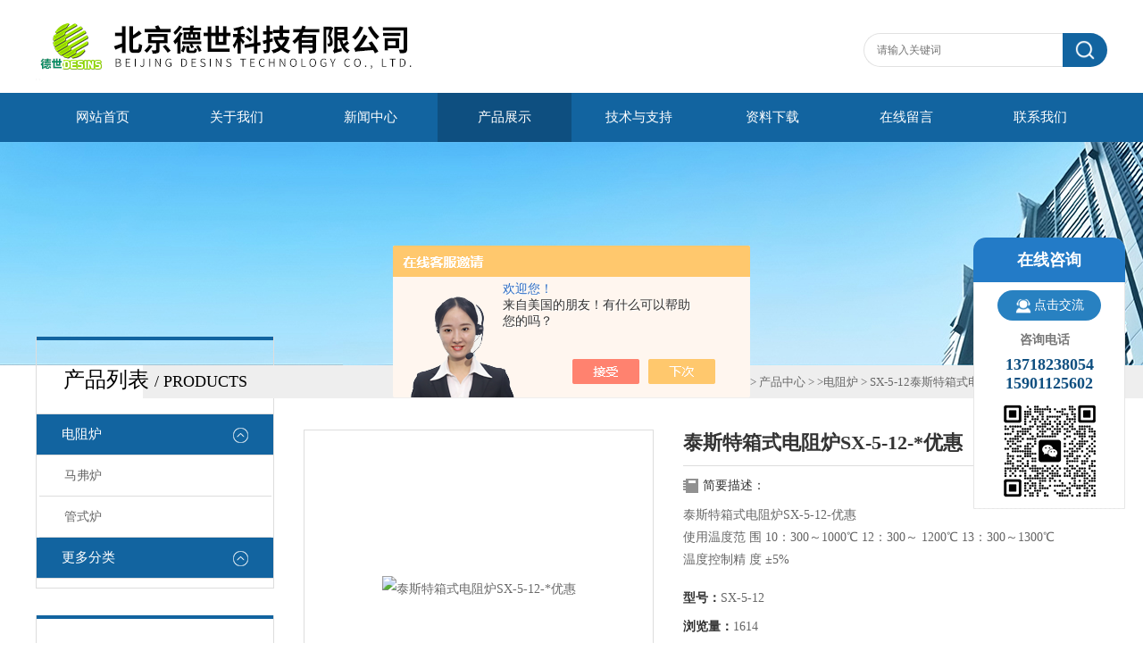

--- FILE ---
content_type: text/html; charset=utf-8
request_url: http://www.des17.com/Products-27487439.html
body_size: 9075
content:
<!DOCTYPE html PUBLIC "-//W3C//DTD XHTML 1.0 Transitional//EN" "http://www.w3.org/TR/xhtml1/DTD/xhtml1-transitional.dtd">
<html xmlns="http://www.w3.org/1999/xhtml">
<head>
<meta http-equiv="X-UA-Compatible" content="IE=9; IE=8; IE=7; IE=EDGE" />
<meta http-equiv="Content-Type" content="text/html; charset=utf-8" />
<TITLE>泰斯特箱式电阻炉SX-5-12-*优惠SX-5-12-北京德世科技有限公司</TITLE>
<META NAME="Keywords" CONTENT="泰斯特箱式电阻炉SX-5-12-*优惠">
<META NAME="Description" CONTENT="北京德世科技有限公司所提供的SX-5-12泰斯特箱式电阻炉SX-5-12-*优惠质量可靠、规格齐全,北京德世科技有限公司不仅具有专业的技术水平,更有良好的售后服务和优质的解决方案,欢迎您来电咨询此产品具体参数及价格等详细信息！">
<script src="/ajax/common.ashx" type="text/javascript"></script>
<script src="/ajax/NewPersonalStyle.Classes.SendMSG,NewPersonalStyle.ashx" type="text/javascript"></script>
<script src="/js/videoback.js" type="text/javascript"></script>
<link type="text/css" rel="stylesheet" href="/Skins/224252/css/css.css" />

<script>var num=4</script>
<script type="text/javascript" src="/Skins/224252/js/jquery.pack.js"></script>
<script type="text/javascript" src="/Skins/224252/js/jquery.SuperSlide.js"></script>
<script type="application/ld+json">
{
"@context": "https://ziyuan.baidu.com/contexts/cambrian.jsonld",
"@id": "http://www.des17.com/Products-27487439.html",
"title": "泰斯特箱式电阻炉SX-5-12-*优惠SX-5-12",
"pubDate": "2017-07-17T18:32:37",
"upDate": "2017-07-17T18:32:38"
    }</script>
<script type="text/javascript" src="/ajax/common.ashx"></script>
<script src="/ajax/NewPersonalStyle.Classes.SendMSG,NewPersonalStyle.ashx" type="text/javascript"></script>
<script type="text/javascript">
var viewNames = "";
var cookieArr = document.cookie.match(new RegExp("ViewNames" + "=[_0-9]*", "gi"));
if (cookieArr != null && cookieArr.length > 0) {
   var cookieVal = cookieArr[0].split("=");
    if (cookieVal[0] == "ViewNames") {
        viewNames = unescape(cookieVal[1]);
    }
}
if (viewNames == "") {
    var exp = new Date();
    exp.setTime(exp.getTime() + 7 * 24 * 60 * 60 * 1000);
    viewNames = new Date().valueOf() + "_" + Math.round(Math.random() * 1000 + 1000);
    document.cookie = "ViewNames" + "=" + escape(viewNames) + "; expires" + "=" + exp.toGMTString();
}
SendMSG.ToSaveViewLog("27487439", "ProductsInfo",viewNames, function() {});
</script>
<script language="javaScript" src="/js/JSChat.js"></script><script language="javaScript">function ChatBoxClickGXH() { DoChatBoxClickGXH('https://chat.chem17.com',210220) }</script><script>!window.jQuery && document.write('<script src="https://public.mtnets.com/Plugins/jQuery/2.2.4/jquery-2.2.4.min.js" integrity="sha384-rY/jv8mMhqDabXSo+UCggqKtdmBfd3qC2/KvyTDNQ6PcUJXaxK1tMepoQda4g5vB" crossorigin="anonymous">'+'</scr'+'ipt>');</script><script type="text/javascript" src="https://chat.chem17.com/chat/KFCenterBox/224252"></script><script type="text/javascript" src="https://chat.chem17.com/chat/KFLeftBox/224252"></script><script>
(function(){
var bp = document.createElement('script');
var curProtocol = window.location.protocol.split(':')[0];
if (curProtocol === 'https') {
bp.src = 'https://zz.bdstatic.com/linksubmit/push.js';
}
else {
bp.src = 'http://push.zhanzhang.baidu.com/push.js';
}
var s = document.getElementsByTagName("script")[0];
s.parentNode.insertBefore(bp, s);
})();
</script>
</head>
<body class="inbody">
<!--header start-->
<div class="header clearfix">
  <div class="logo fl"><a href="/"><img src="/Skins/224252/images/new_logo.gif" width="531" height="104" border="none" alt="北京德世科技有限公司"/></a></div>  
  <div class="right_tl fr">
    <ul class="new_tel">
      <li class="new_inp">
        <form name="form1" method="post" action="/products.html" onSubmit="return checkform(form1)">
          <input name="keyword" placeholder="请输入关键词" onfocus="if (value =='请输入搜索关键字'){value =''}" onblur="if (value =='')"  type="text"  class="inp_1"/>
          <input name="" type="submit" class="inp_2" value=""/>
        </form>
      </li>
    </ul>
  </div>
</div>
<div class="new_nav">
  <ul>
    <li><a href="/">网站首页</a></li>
    <li><a href="/aboutus.html" rel="nofollow">关于我们</a></li>
    <li><a href="/news.html">新闻中心</a></li>
    <li><a href="/products.html">产品展示</a></li>
    <li><a href="/article.html">技术与支持</a></li>
    <li style="display:none;"><a href="/honor.html" rel="nofollow">荣誉资质</a></li>
    <li><a href="/down.html" rel="nofollow">资料下载</a></li>
    <li><a href="/order.html" rel="nofollow">在线留言</a></li>
    <li><a href="/contact.html">联系我们</a></li>
  </ul>
</div>
<script src="https://www.chem17.com/mystat.aspx?u=wangyan32311"></script>
<!--header end-->
<div class="new_ny_banner"></div>
<!--body start-->
<div class="inpage_con">
  <div class="inpgae_left">
  <div class="lei">
      <div class="fl_bt"><p>产品列表 <span>/ products</span></p></div>
	  
	  <div class="sy_list">
      
      <ul class="cpml">
      
      <li class="yj"><a href="/ParentList-1509623.html" class="yja" onmouseover="showsubmenu('电阻炉')">电阻炉</a>
       <div id="submenu_电阻炉" style="display:none">
       <ul>
      
      <li class="ej"><a href="/SonList-1513392.html" class="eja">马弗炉</a></li>
      
      <li class="ej"><a href="/SonList-1510207.html" class="eja">管式炉</a></li>
      
      </ul>
      </div>
      </li>
      
      <li class="yj"><a href="/products.html" class="yj">更多分类</a></li>
      </ul>

	  </div>
	</div>
    <div class="lei xgwz">
      <div class="fl_bt"><p>相关文章 <span>/ article</span></p></div>
	  
	  <div class="sy_list">
      
      <ul class="cpml">
      
      <li class="ej"><a href="/Article-1245691.html" class="eja">美食界亮点——分子美食</a></li>
      
      <li class="ej"><a href="/Article-3456216.html" class="eja">便携式液氮罐的应用范围</a></li>
      
      <li class="ej"><a href="/Article-2226681.html" class="eja">液氮的危害浅谈</a></li>
      
      <li class="ej"><a href="/Article-1773173.html" class="eja">液氮容器厂家分享液氮罐的保管方法</a></li>
      
      <li class="ej"><a href="/Article-2221438.html" class="eja">液氮食物行业使用近况</a></li>
      
      <li class="ej"><a href="/Article-3459481.html" class="eja">充氮机的产品特点</a></li>
      
      <li class="ej"><a href="/Article-2116944.html" class="eja">液氮在皮肤科的应用</a></li>
      
      <li class="ej"><a href="/Article-2116900.html" class="eja">如何选择液氮罐,使用液氮罐的注意事项</a></li>
      
      <li class="ej"><a href="/Article-1425885.html" class="eja">真空干燥箱在医疗药品行业的用途</a></li>
      
      <li class="ej"><a href="/Article-3474545.html" class="eja">液氮罐多久就不能用了</a></li>
      

      </ul>

	  </div>
	</div>
    
  </div>
  <div class="inpage_right">
    <div class="mbx2"><a href="/" class="SeoItem" SeoLength="30">首页</a> &gt; <a href="/products.html" class="SeoItem" SeoLength="30">产品中心</a> &gt; &gt;<a href="/ParentList-1509623.html">电阻炉</a> &gt; <span class="SeoItem" SeoLength="30">SX-5-12泰斯特箱式电阻炉SX-5-12-*优惠</span></div>
    <div class="inpage_content">
      <div id="nr_main_box">
        <div id="pro_detail_box01"><!--产品图片和基本资料-->
          <div id="pro_detail_text"><!--产品基本信息-->
            <h1>泰斯特箱式电阻炉SX-5-12-*优惠</h1>
            <div class="pro_ms">  
              <div class="bt">简要描述：</div>
              <p>泰斯特箱式电阻炉SX-5-12-优惠</br>使用温度范 围 10：300～1000℃ 12：300～ 1200℃ 13：300～1300℃</br>温度控制精 度 &#177;5%</br>经久耐用的热处理工具</p>
            </div>
            <p><strong>型号：</strong>SX-5-12</p>
            <p><strong>浏览量：</strong>1614</p>
            <p><strong>更新时间：</strong>2017-07-17</p>
            <p><strong>价格：</strong><a href="#order"><img src=/images/cankaojia.gif border=0></a></p>
            
            <a href="#tagContent1" class="gwc_an2 lightbox" style=" float:left;" rel="group1">在线留言</a>
          </div><!--产品基本信息-->
          <div id="preview"><!--产品图片-->
            <div class="jqzoom"><a href="http://img59.chem17.com/gxhpic_bbfa2a92d4/46b00a1a892e1d3a63d3f553bfad02e6adaf98357df4558487483f329654784bd986ae86099bbde7.jpg" target="_blank"><img id="bigImg" src="http://img59.chem17.com/gxhpic_bbfa2a92d4/46b00a1a892e1d3a63d3f553bfad02e6adaf98357df4558487483f329654784bd986ae86099bbde7.jpg" onload="AutoResizeImage(320,320,this)" jqimg="http://img59.chem17.com/gxhpic_bbfa2a92d4/46b00a1a892e1d3a63d3f553bfad02e6adaf98357df4558487483f329654784bd986ae86099bbde7.jpg" alt="泰斯特箱式电阻炉SX-5-12-*优惠"></a></div>
          </div><!--产品图片-->
        </div> <!--产品图片和基本资料 END-->
        <div id="ny_pro_box02"><!--商品介绍、详细参数、售后服务-->
          <div id="con"><!--TAB切换 BOX-->
            <ul id="tags"><!--TAB 标题切换-->
              <li class="selectTag"><a onmouseover="selectTag('tagContent0',this)" href="javascript:void(0)" onfocus="this.blur()">详细介绍</a></li>
            </ul><!--TAB 标题切换 END-->
            <div id="tagContent"><!--内容-->
              <div class="tagContent selectTag" id="tagContent0" style="display: block;"><link type="text/css" rel="stylesheet" href="/css/property.css">
<script>
	window.onload=function(){  
		changeTableHeight();  
	}  
	window.onresize=function(){ 
		changeTableHeight();  
	}  
	function changeTableHeight(){ 
		$(".proshowParameter table th").each(function (i,o){
	    var $this=$(o), 
	    height=$this.next().height();
	    $(this).css("height",height);
			var obj = $(o);
			var val = obj.text();
			if(val == '' || val == null || val == undefined){
				$(this).addClass('none');
			}else{
				$(this).removeClass('none');
			}
		});
		$(".proshowParameter table td").each(function (i,o){
			var obj = $(o);
			var val = obj.text();
			if(val == '' || val == null || val == undefined){
				$(this).addClass('none');
			}else{
				$(this).removeClass('none');
			}
		});
	}
</script>
                <section class="proshowParameter">
                	
                    <table style=" margin-bottom:20px;">
                        <tbody>
                            
                                <tr><th>品牌</th><td>泰斯特</td> <th></th><td></td></tr>
                            
                        </tbody>
                    </table>
                </section><p style="text-align:center"><strong>泰斯特箱式电阻炉SX-5-12-优惠</strong></p><p>　　使用温度范 围 10：300～1000℃ 12：300～ 1200℃ 13：300～1300℃</p><p>　　温度控制精 度 &plusmn;5%</p><p>　　经久耐用的热处理工具</p><p>&nbsp;</p><p style="text-align:center"><strong>泰斯特箱式电阻炉SX-5-12-优惠</strong></p><p>　　■产品特点：</p><p>　　●一体化设计，结构轻巧紧凑。</p><p>　　●封闭式硅酸铝炉膛，轻质保温砖， 保证热量的充分使用。</p><p>　　●平行侧开式炉门，使热端远离操作。</p><p>　　●PID微电脑空仪与精密传感器*结合，温度。</p><p>　　●功能键 实现温度设定。</p><p>　　●辅助菜单，实现过升报警、偏差修正、菜单锁定。</p><p>　　●选配排气装置，利于灰化。</p><p>　　●10、12系类：镍铬铝合金加热丝封闭式嵌入硅酸铝炉膛，减少挥发气体对加热丝的腐蚀。</p><p>　　●13系列：硅 碳棒加热，升温迅速，热效率高。</p><p>　　■安全性：</p><p>　　● 过升报警、菜单锁定</p><p style="text-align:center"><strong>泰斯特箱式电阻炉SX-5-12-优惠</strong></p><p>　　■技术参数</p><table border="1" cellpadding="0" cellspacing="0" style="border-collapse:collapse; margin-left:4.65pt; width:527px"><tbody><tr><td colspan="2" rowspan="3" style="height:21px; width:249px"><p style="text-align:left">&nbsp;<span style="color:black"><span style="font-family:宋体"><span style="font-size:10.0pt">型号</span></span></span></p></td><td rowspan="3" style="height:21px; width:277px"><p style="text-align:left"><span style="color:black"><span style="font-family:宋体"><span style="font-size:10.0pt">SX-5-12</span></span></span></p></td><td style="height:21px">&nbsp;</td></tr><tr><td style="height:21px">&nbsp;</td></tr><tr><td style="height:21px">&nbsp;</td></tr><tr><td colspan="2" style="height:18px; width:249px"><p style="text-align:left">&nbsp; <span style="color:black"><span style="font-family:宋体"><span style="font-size:10.0pt">方式</span></span></span></p></td><td style="height:18px; width:277px"><p style="text-align:left">&nbsp;<span style="color:black"><span style="font-family:宋体"><span style="font-size:10.0pt">三面加热&nbsp; </span></span></span></p></td><td style="height:18px">&nbsp;</td></tr><tr><td rowspan="5" style="height:18px; width:72px"><p style="text-align:left">&nbsp; <span style="color:black"><span style="font-family:宋体"><span style="font-size:10.0pt">性能</span></span></span></p></td><td style="height:18px; width:177px"><p style="text-align:left">&nbsp;<span style="color:black"><span style="font-family:宋体"><span style="font-size:10.0pt">使用温度范围</span></span></span></p></td><td style="height:18px; width:277px"><p style="text-align:left"><span style="color:black"><span style="font-family:宋体"><span style="font-size:10.0pt">1200</span></span></span><span style="color:black"><span style="font-family:宋体"><span style="font-size:10.0pt">℃</span></span></span></p></td><td style="height:18px">&nbsp;</td></tr><tr><td style="height:18px; width:177px"><p style="text-align:left">&nbsp;<span style="color:black"><span style="font-family:宋体"><span style="font-size:10.0pt">温度分辨率</span></span></span></p></td><td style="height:18px; width:277px"><p style="text-align:left"><span style="color:black"><span style="font-family:宋体"><span style="font-size:10.0pt">&nbsp;&nbsp;1</span></span></span><span style="color:black"><span style="font-family:宋体"><span style="font-size:10.0pt">℃</span></span></span></p></td><td style="height:18px">&nbsp;</td></tr><tr><td style="height:18px; width:177px"><p style="text-align:left">&nbsp;<span style="color:black"><span style="font-family:宋体"><span style="font-size:10.0pt">温度波动度</span></span></span></p></td><td style="height:18px; width:277px"><p style="text-align:left">&nbsp;&nbsp;<span style="color:black"><span style="font-family:宋体"><span style="font-size:10.0pt">&plusmn;5%℃ &nbsp;&nbsp;</span></span></span></p></td><td style="height:18px">&nbsp;</td></tr><tr><td style="height:18px; width:177px"><p style="text-align:left">&nbsp;<span style="color:black"><span style="font-family:宋体"><span style="font-size:10.0pt">常温至高温度时间</span></span></span></p></td><td style="height:18px; width:277px"><p style="text-align:left"><span style="color:black"><span style="font-family:宋体"><span style="font-size:10.0pt">80</span></span></span></p></td><td style="height:18px">&nbsp;</td></tr><tr><td style="height:18px; width:177px"><p style="text-align:left">&nbsp;<span style="color:black"><span style="font-family:宋体"><span style="font-size:10.0pt">加热方式</span></span></span></p></td><td style="height:18px; width:277px"><p style="text-align:left">&nbsp;<span style="color:black"><span style="font-family:宋体"><span style="font-size:10.0pt">阶段性升温</span></span></span></p></td><td style="height:18px">&nbsp;</td></tr><tr><td rowspan="5" style="height:18px; width:72px"><p style="text-align:left">&nbsp; <span style="color:black"><span style="font-family:宋体"><span style="font-size:10.0pt">构成</span></span></span></p></td><td style="height:18px; width:177px"><p style="text-align:left">&nbsp;<span style="color:black"><span style="font-family:宋体"><span style="font-size:10.0pt">排气口</span></span></span></p></td><td style="height:18px; width:277px"><p style="text-align:left">&nbsp;&nbsp;<span style="color:black"><span style="font-family:宋体"><span style="font-size:10.0pt">内径30mm*1，后部（选配）</span></span></span></p></td><td style="height:18px">&nbsp;</td></tr><tr><td style="height:18px; width:177px"><p style="text-align:left">&nbsp;<span style="color:black"><span style="font-family:宋体"><span style="font-size:10.0pt">炉体</span></span></span></p></td><td style="height:18px; width:277px"><p style="text-align:left">&nbsp;&nbsp;<span style="color:black"><span style="font-family:宋体"><span style="font-size:10.0pt">硅酸铝 </span></span></span></p></td><td style="height:18px">&nbsp;</td></tr><tr><td style="height:18px; width:177px"><p style="text-align:left">&nbsp;<span style="color:black"><span style="font-family:宋体"><span style="font-size:10.0pt">加热器</span></span></span></p></td><td style="height:18px; width:277px"><p style="text-align:left">&nbsp;<span style="color:black"><span style="font-family:宋体"><span style="font-size:10.0pt">镍铬铝合金丝</span></span></span></p></td><td style="height:18px">&nbsp;</td></tr><tr><td style="height:18px; width:177px"><p style="text-align:left">&nbsp;<span style="color:black"><span style="font-family:宋体"><span style="font-size:10.0pt">额定功率</span></span></span></p></td><td style="height:18px; width:277px"><p style="text-align:left"><span style="color:black"><span style="font-family:宋体"><span style="font-size:10.0pt">5kw</span></span></span></p></td><td style="height:18px">&nbsp;</td></tr><tr><td style="height:18px; width:177px"><p style="text-align:left">&nbsp;<span style="color:black"><span style="font-family:宋体"><span style="font-size:10.0pt">外装</span></span></span></p></td><td style="height:18px; width:277px"><p style="text-align:left">&nbsp; <span style="color:black"><span style="font-family:宋体"><span style="font-size:10.0pt">冷轧钢板</span></span></span></p></td><td style="height:18px">&nbsp;</td></tr><tr><td rowspan="8" style="height:18px; width:72px"><p style="text-align:left">&nbsp; <span style="color:black"><span style="font-family:宋体"><span style="font-size:10.0pt">控制器</span></span></span></p></td><td style="height:18px; width:177px"><p style="text-align:left">&nbsp;<span style="color:black"><span style="font-family:宋体"><span style="font-size:10.0pt">温度控制方式</span></span></span></p></td><td style="height:18px; width:277px"><p style="text-align:left">&nbsp;&nbsp;<span style="color:black"><span style="font-family:宋体"><span style="font-size:10.0pt">数码管双列PID&nbsp;</span></span></span></p></td><td style="height:18px">&nbsp;</td></tr><tr><td style="height:18px; width:177px"><p style="text-align:left">&nbsp;<span style="color:black"><span style="font-family:宋体"><span style="font-size:10.0pt">程序模式</span></span></span></p></td><td style="height:18px; width:277px"><p style="text-align:left">&nbsp;<span style="color:black"><span style="font-family:宋体"><span style="font-size:10.0pt">选配 </span></span></span></p></td><td style="height:18px">&nbsp;</td></tr><tr><td style="height:18px; width:177px"><p style="text-align:left">&nbsp;<span style="color:black"><span style="font-family:宋体"><span style="font-size:10.0pt">温度设定方式</span></span></span></p></td><td style="height:18px; width:277px"><p style="text-align:left">&nbsp;<span style="color:black"><span style="font-family:宋体"><span style="font-size:10.0pt">轻触四按键设定 </span></span></span></p></td><td style="height:18px">&nbsp;</td></tr><tr><td style="height:32px; width:177px"><p style="text-align:left">&nbsp;<span style="color:black"><span style="font-family:宋体"><span style="font-size:10.0pt">温 度表示方式</span></span></span></p></td><td style="height:32px; width:277px"><p style="text-align:left">&nbsp;<span style="color:black"><span style="font-family:宋体"><span style="font-size:10.0pt">测定温度显示：4位数码上位显示；设定温度显示：4位数码下位显示</span></span></span></p></td><td style="height:32px">&nbsp;</td></tr><tr><td style="height:18px; width:177px"><p style="text-align:left">&nbsp;<span style="color:black"><span style="font-family:宋体"><span style="font-size:10.0pt">定时器</span></span></span></p></td><td style="height:18px; width:277px"><p style="text-align:left"><span style="color:black"><span style="font-family:宋体"><span style="font-size:10.0pt">&nbsp;&nbsp;0</span></span></span><span style="color:black"><span style="font-family:宋体"><span style="font-size:10.0pt">～9999分钟（带定时等 待功能）</span></span></span></p></td><td style="height:18px">&nbsp;</td></tr><tr><td style="height:18px; width:177px"><p style="text-align:left">&nbsp;<span style="color:black"><span style="font-family:宋体"><span style="font-size:10.0pt">运行功能</span></span></span></p></td><td style="height:18px; width:277px"><p style="text-align:left">&nbsp; <span style="color:black"><span style="font-family:宋体"><span style="font-size:10.0pt">定值运行、定时运行、自动停止 </span></span></span></p></td><td style="height:18px">&nbsp;</td></tr><tr><td style="height:32px; width:177px"><p style="text-align:left">&nbsp;<span style="color:black"><span style="font-family:宋体"><span style="font-size:10.0pt">附 加功能</span></span></span></p></td><td style="height:32px; width:277px"><p style="text-align:left"><span style="color:black"><span style="font-family:宋体"><span style="font-size:10.0pt">偏差修正、菜单按键锁定、停电补偿、停电记忆 </span></span></span></p></td><td style="height:32px">&nbsp;</td></tr><tr><td style="height:18px; width:177px"><p style="text-align:left">&nbsp;<span style="color:black"><span style="font-family:宋体"><span style="font-size:10.0pt">传感器</span></span></span></p></td><td style="height:18px; width:277px"><p style="text-align:left"><span style="color:black"><span style="font-family:宋体"><span style="font-size:10.0pt">&nbsp;K</span></span></span><span style="color:black"><span style="font-family:宋体"><span style="font-size:10.0pt">型 </span></span></span></p></td><td style="height:18px">&nbsp;</td></tr><tr><td colspan="2" style="height:18px; width:249px"><p style="text-align:left">&nbsp; <span style="color:black"><span style="font-family:宋体"><span style="font-size:10.0pt">安全装置</span></span></span></p></td><td style="height:18px; width:277px"><p style="text-align:left">&nbsp;<span style="color:black"><span style="font-family:宋体"><span style="font-size:10.0pt">过升报警</span></span></span></p></td><td style="height:18px">&nbsp;</td></tr><tr><td rowspan="6" style="height:18px; width:72px"><p style="text-align:left">&nbsp; <span style="color:black"><span style="font-family:宋体"><span style="font-size:10.0pt">规格</span></span></span></p></td><td style="height:18px; width:177px"><p style="text-align:left">&nbsp;<span style="color:black"><span style="font-family:宋体"><span style="font-size:10.0pt">内尺寸（宽*深*高mm）</span></span></span></p></td><td style="height:18px; width:277px"><p style="text-align:left"><span style="color:black"><span style="font-family:宋体"><span style="font-size:10.0pt">200*300*120</span></span></span></p></td><td style="height:18px">&nbsp;</td></tr><tr><td style="height:18px; width:177px"><p style="text-align:left">&nbsp;<span style="color:black"><span style="font-family:宋体"><span style="font-size:10.0pt">外形尺寸（宽*深*高mm）</span></span></span></p></td><td style="height:18px; width:277px"><p style="text-align:left"><span style="color:black"><span style="font-family:宋体"><span style="font-size:10.0pt">500*790*527</span></span></span></p></td><td style="height:18px">&nbsp;</td></tr><tr><td style="height:18px; width:177px"><p style="text-align:left"><span style="color:black"><span style="font-family:宋体"><span style="font-size:10.0pt">外包装尺寸（宽*深*高mm）</span></span></span></p></td><td style="height:18px; width:277px"><p style="text-align:left"><span style="color:black"><span style="font-family:宋体"><span style="font-size:10.0pt">600*900*640</span></span></span></p></td><td style="height:18px">&nbsp;</td></tr><tr><td style="height:18px; width:177px"><p style="text-align:left">&nbsp;<span style="color:black"><span style="font-family:宋体"><span style="font-size:10.0pt">内容积</span></span></span></p></td><td style="height:18px; width:277px"><p style="text-align:left"><span style="color:black"><span style="font-family:宋体"><span style="font-size:10.0pt">7L</span></span></span></p></td><td style="height:18px">&nbsp;</td></tr><tr><td style="height:18px; width:177px"><p style="text-align:left">&nbsp;<span style="color:black"><span style="font-family:宋体"><span style="font-size:10.0pt">电源（50/60Hz）额定电流</span></span></span></p></td><td style="height:18px; width:277px"><p style="text-align:left"><span style="color:black"><span style="font-family:宋体"><span style="font-size:10.0pt">AC220 V/23A</span></span></span></p></td><td style="height:18px">&nbsp;</td></tr><tr><td style="height:18px; width:177px"><p style="text-align:left">&nbsp;<span style="color:black"><span style="font-family:宋体"><span style="font-size:10.0pt">净重/毛重kg</span></span></span></p></td><td style="height:18px; width:277px"><p style="text-align:left"><span style="color:black"><span style="font-family:宋体"><span style="font-size:10.0pt">134/150</span></span></span></p></td><td style="height:18px">&nbsp;</td></tr></tbody></table></div><!--商品介绍 END-->
              <div class="tagContent" id="tagContent1" style="display: block;"><link rel="stylesheet" type="text/css" href="/css/MessageBoard_style.css">
<script language="javascript" src="/skins/Scripts/order.js?v=20210318" type="text/javascript"></script>
<a name="order" id="order"></a>
<div class="ly_msg" id="ly_msg">
<form method="post" name="form2" id="form2">
	<h3>留言框  </h3>
	<ul>
		<li>
			<h4 class="xh">产品：</h4>
			<div class="msg_ipt1"><input class="textborder" size="30" name="Product" id="Product" value="泰斯特箱式电阻炉SX-5-12-*优惠"  placeholder="请输入产品名称" /></div>
		</li>
		<li>
			<h4>您的单位：</h4>
			<div class="msg_ipt12"><input class="textborder" size="42" name="department" id="department"  placeholder="请输入您的单位名称" /></div>
		</li>
		<li>
			<h4 class="xh">您的姓名：</h4>
			<div class="msg_ipt1"><input class="textborder" size="16" name="yourname" id="yourname"  placeholder="请输入您的姓名"/></div>
		</li>
		<li>
			<h4 class="xh">联系电话：</h4>
			<div class="msg_ipt1"><input class="textborder" size="30" name="phone" id="phone"  placeholder="请输入您的联系电话"/></div>
		</li>
		<li>
			<h4>常用邮箱：</h4>
			<div class="msg_ipt12"><input class="textborder" size="30" name="email" id="email" placeholder="请输入您的常用邮箱"/></div>
		</li>
        <li>
			<h4>省份：</h4>
			<div class="msg_ipt12"><select id="selPvc" class="msg_option">
							<option value="0" selected="selected">请选择您所在的省份</option>
			 <option value="1">安徽</option> <option value="2">北京</option> <option value="3">福建</option> <option value="4">甘肃</option> <option value="5">广东</option> <option value="6">广西</option> <option value="7">贵州</option> <option value="8">海南</option> <option value="9">河北</option> <option value="10">河南</option> <option value="11">黑龙江</option> <option value="12">湖北</option> <option value="13">湖南</option> <option value="14">吉林</option> <option value="15">江苏</option> <option value="16">江西</option> <option value="17">辽宁</option> <option value="18">内蒙古</option> <option value="19">宁夏</option> <option value="20">青海</option> <option value="21">山东</option> <option value="22">山西</option> <option value="23">陕西</option> <option value="24">上海</option> <option value="25">四川</option> <option value="26">天津</option> <option value="27">新疆</option> <option value="28">西藏</option> <option value="29">云南</option> <option value="30">浙江</option> <option value="31">重庆</option> <option value="32">香港</option> <option value="33">澳门</option> <option value="34">中国台湾</option> <option value="35">国外</option>	
                             </select></div>
		</li>
		<li>
			<h4>详细地址：</h4>
			<div class="msg_ipt12"><input class="textborder" size="50" name="addr" id="addr" placeholder="请输入您的详细地址"/></div>
		</li>
		
        <li>
			<h4>补充说明：</h4>
			<div class="msg_ipt12 msg_ipt0"><textarea class="areatext" style="width:100%;" name="message" rows="8" cols="65" id="message"  placeholder="请输入您的任何要求、意见或建议"></textarea></div>
		</li>
		<li>
			<h4 class="xh">验证码：</h4>
			<div class="msg_ipt2">
            	<div class="c_yzm">
                    <input class="textborder" size="4" name="Vnum" id="Vnum"/>
                    <a href="javascript:void(0);" class="yzm_img"><img src="/Image.aspx" title="点击刷新验证码" onclick="this.src='/image.aspx?'+ Math.random();"  width="90" height="34" /></a>
                </div>
                <span>请输入计算结果（填写阿拉伯数字），如：三加四=7</span>
            </div>
		</li>
		<li>
			<h4></h4>
			<div class="msg_btn"><input type="button" onclick="return Validate();" value="提 交" name="ok"  class="msg_btn1"/><input type="reset" value="重 填" name="no" /></div>
		</li>
	</ul>	
    <input name="PvcKey" id="PvcHid" type="hidden" value="" />
</form>
</div>
</div>
            </div>
          </div><!--TAB 内容 end-->
        </div><!--商品介绍、详细参数、售后服务 END-->
        <div class="inside_newsthree">
          <p id="newsprev">上一篇：<b class="newsprev"><a href="/Products-27487347.html">SX-4-10泰斯特箱式电阻炉SX-4-10-性能参数</a></b></p>
		  <p id="newsnext">下一篇：<b class="newsnext"><a href="/Products-27487464.html">SX-8-10泰斯特箱式电阻炉SX-8-10-Z全现货</a></b></p>
		  <span><a href="/products.html">返回列表>></a></span>
        </div>
        <div class="xgchanp">
          <p class="cp_tit">相关产品</p>
          <div class="newscon">
            <div class="in_pro_list nyproli">
              
              
              <a href="/Products-27555602.html" target="_blank">SX-12-10P伊斯特箱式电阻炉SX-12-10P-*优惠</a>
              
              <a href="/Products-27555528.html" target="_blank">SX-12-10D泰斯特箱式电阻炉SX-12-10D-性能参数</a>
              
              <a href="/Products-27555449.html" target="_blank">SX-10-12P泰斯特箱式电阻炉SX-10-12P-参数价格表</a>
              
              <a href="/Products-27555380.html" target="_blank">SX-10-12D泰斯特箱式电阻炉SX-10-12D-*参数</a>
              
              <a href="/Products-27555300.html" target="_blank">SRJX-8-13P泰斯特箱式电阻炉SRJX-8-13P-Z全参数表</a>
              
              <a href="/Products-27555221.html" target="_blank">SRJX-8-13D泰斯特箱式电阻炉 SRJX-8-13D-Z全现货</a>
              
              
              
              <a href="/Products-27555008.html" target="_blank">SX-8 -10P泰斯特箱式电阻炉SX-8 -10P-*优惠</a>
              
              <a href="/Products-27554905.html" target="_blank">SX-8 -10D泰斯特箱式电阻炉SX-8 -10D-性能参数</a>
              
              <a href="/Products-27554851.html" target="_blank">SX-5-12P泰斯特箱式电阻炉SX-5-12P-参数价格表</a>
              
              <a href="/Products-27554790.html" target="_blank">SX-5-12D泰斯特新型箱式电阻炉SX-5-12D-*参数</a>
              
              
              
              
            </div>
          </div>
        </div>
      </div>
    </div>
  </div>
</div>
<!--body end-->
<!--footer start-->
<!--底部开始-->
<div id="z_Footer">
    <div class="pz_down">
        <div class="w_1200">
            <div class="footT">
                <div class="footAddr">
                    <div class="footTit">北京德世科技有限公司</div>
                    <div class="dAddr"><img class="ico" src="/Skins/224252/images/icon_foot1.png">地址：海淀区</div>
                    <div class="dAddr"><img class="ico" src="/Skins/224252/images/icon_foot2.png">电话：010-80204245</div>
                    <div class="dAddr"><img class="ico" src="/Skins/224252/images/icon_foot3.png">邮箱：360886783@qq.com</div>
                    <div class="dAddr"><img class="ico" src="/Skins/224252/images/icon_foot4.png">微信：13718238054</div>
                </div>
                <div class="footNav">
                    <div class="footTit">快速链接</div>
                    <div class="dNav">
                        <ul>
                            <li><a href="/">首页</a></li>
                            <li><a href="/aboutus.html" rel="nofollow">关于我们</a></li>
                            <li><a href="/products.html">产品展示</a></li>
                            <li><a href="/news.html">新闻中心</a></li>
                            <li><a href="/article.html">技术文章</a></li>
                            <li><a href="/down.html" rel="nofollow">资料下载</a></li>
                            <li><a href="/order.html" rel="nofollow">在线留言</a></li>
                            <li><a href="/contact.html" rel="nofollow">联系我们</a></li>
                        </ul>
                    </div>
                </div>
                <div class="footUs">
                    <div class="footTit">关注我们</div>
                    <div class="ewm1">欢迎您加我微信了解更多信息：</div>
                    <div class="ewm2">
                        <div class="img"><img src="/Skins/224252/images/2wm.jpg" width="100%" alt=""></div>
                        <div class="info">扫一扫<br>联系我们</div>
                    </div>
                </div>
            </div>
        </div>
        
        <div class="w_1200">
            <div class="footD">
                <div class="Copyright">版权所有 &copy; 2026 北京德世科技有限公司  All Rights Reserved <a href="http://beian.miit.gov.cn" target="_blank" style="color:#FFF;" rel="nofollow">备案号：京ICP备17012785号-1</a> 总流量：429703 <a href="https://www.chem17.com/login" target="_blank" rel="nofollow">管理登陆</A>  技术支持：<A href="https://www.chem17.com" target="_blank" rel="nofollow">化工仪器网</A>  <a href="/sitemap.xml" target="_blank">sitemap.xml</a></div>
            </div>
        </div>
    </div>
</div>
<!--底部结束-->
<div class="fixed-bar" >
	<div class="wide-bar">
		<div class="consult-box">
			<div class="consult-header clearfix">
			<div class="consult-title">在线咨询</div>
			</div>
			<ul class="consult-list">
				<li class="qq clearfix">
                    <a onclick="ChatBoxClickGXH()" href="#" target="_self"><img src="/Skins/224252/images/qq.png" title="点击这里给我发消息" class="zx" >点击交流</a>
                </li>
				<li class="tel clearfix">
                	<p>咨询电话</p>
                	<span class="tel-icon">13718238054</span>
                    <span class="tel-icon">15901125602</span>
                </li> 
                <li class="pfcode clearfix">
                	<img src="/Skins/224252/images/2wm.jpg" width="110" alt="">
                </li>
			</ul>
		</div>
		<a href="javascript:goTop();" class="gotop" title="回到顶部" style="display: none;"><span>返回顶部</span></a>
	</div>
</div>

<script type="text/javascript" src="/Skins/224252/js/pt_js.js"></script>



<!--footer end-->

 <script type='text/javascript' src='/js/VideoIfrmeReload.js?v=001'></script>
  
</html></body>